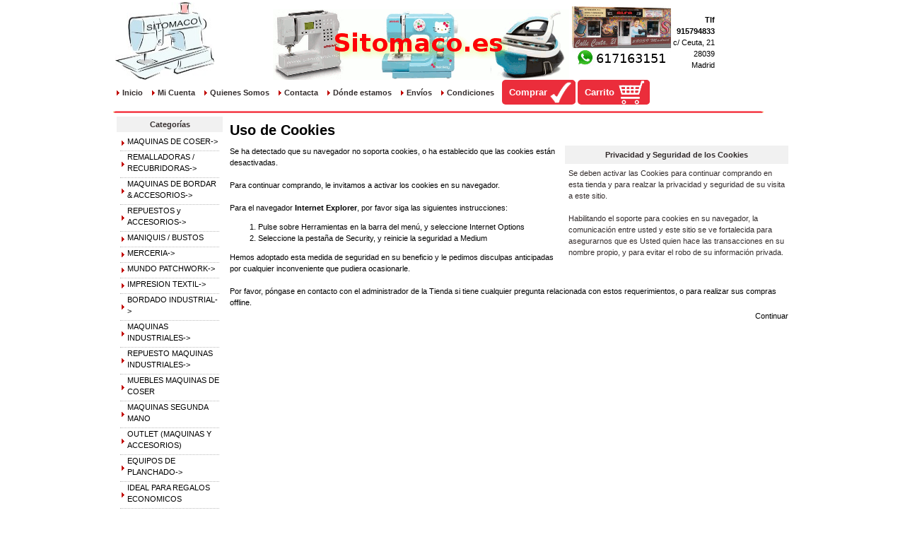

--- FILE ---
content_type: text/html; charset=UTF-8
request_url: https://sitomaco.es/cookie_usage.php
body_size: 4511
content:
<!DOCTYPE html PUBLIC "-//W3C//DTD XHTML 1.0 Transitional//EN" "http://www.w3.org/TR/xhtml1/DTD/xhtml1-transitional.dtd">
<html xmlns="http://www.w3.org/1999/xhtml" dir="LTR" lang="es">
<head>
<meta http-equiv="Content-Type" content="text/html; charset=utf-8" />
<title>Sitomaco</title>
<base href="https://sitomaco.es/" />
<link rel="stylesheet" type="text/css" href="ext/960gs/960_24_col.css" />
<link rel="stylesheet" type="text/css" href="stylesheet.css" />
<meta name="robots" content="noindex,follow" />

<script type="text/javascript">
// fix jQuery 1.8.0 and jQuery UI 1.8.22 bug with dialog buttons; http://bugs.jqueryui.com/ticket/8484
if ( $.attrFn ) { $.attrFn.text = true; }
</script>


<script type="text/javascript" src="ext/jquery/bxGallery/jquery.bxGallery.1.1.min.js"></script>
<link rel="stylesheet" type="text/css" href="ext/jquery/fancybox/jquery.fancybox-1.3.4.css" />
<script type="text/javascript" src="ext/jquery/fancybox/jquery.fancybox-1.3.4.pack.js"></script>
</head>
<body>

<div id="bodyWrapper" class="container_24">


<script language="JavaScript">
 <!--
var message="Función deshabilitada.\n©2012 Sitomaco\nTodos los derechos reservados";
document.oncontextmenu = function(){alert(message);return false;}
// --> 
</script>

<div id="header">
<table>
	<tr>
		<td><a href="index.php"><img src="img/jmgm140x100.jpg" alt=""
			width="140" height="110" style="padding-right: 80px;" /></a> <img src="img/banner.gif" alt="sitomaco.es"
			width="419" height="100"/>
		</td>
	<td align="right"><a target="_blank" href="https://api.whatsapp.com/send?phone=34617163151&text=Hola%20Sitomaco,%20tengo%20una%20duda"><img alt="" src="img/fachada.jpg" style="float:left"></a><p class="pp_raw"><b>Tlf 915794833</b> c/ Ceuta, 21 28039 Madrid</p><!--		<td align="right"><img alt="" src="img/fachada.jpg" style="float:left"><p class="pp_raw"><b>Tlf 915794833</b><br>c/ Ceuta, 21<br>28039 Madrid<br>info@sitomaco.es</p><a class="comprar" href="https://sitomaco.es/checkout_shipping.php">Comprar</a> -->
        </td>
	</tr>
	<tr>
		<td colspan="2">
        <a class="headerlink" href="https://sitomaco.es/index.php">Inicio</a>        <a class="headerlink" href="https://sitomaco.es/account.php">Mi Cuenta</a>        <a class="headerlink" href="https://sitomaco.es/quienes.php">Quienes Somos</a>        <a class="headerlink" href="https://sitomaco.es/contacta.php">Contacta</a>        <a class="headerlink" href="https://sitomaco.es/donde.php">Dónde estamos</a>        <a class="headerlink" href="https://sitomaco.es/shipping.php">Envíos</a>        <a class="headerlink" href="https://sitomaco.es/privacy.php">Condiciones</a>        <a class="comprar" href="https://sitomaco.es/checkout_shipping.php">Comprar</a>        <a class="carrito" href="https://sitomaco.es/shopping_cart.php">Carrito</a><!--        <a class="headerlink" href="https://sitomaco.es/historia.php">Historía máquina coser</a>        <a class="headerlink" href="https://sitomaco.es/museo.php">Museo máquina antigua</a>        <a class="headerlink" href="https://sitomaco.es/foro.php">Foro</a> -->
		</td>
	</tr>
</table>
</div>


<div id="bodyContent" class="grid_20 push_4">

<h1>Uso de Cookies</h1>

<div class="contentContainer">
  <div class="contentText">
    <div class="ui-widget infoBoxContainer" style=" width: 40%; float: right; padding: 0 0 10px 10px;">
      <div class="ui-widget-header infoBoxHeading">Privacidad y Seguridad de los Cookies</div>

      <div class="ui-widget-content infoBoxContents">
        Se deben activar las Cookies para continuar comprando en esta tienda y para realzar la privacidad y seguridad de su visita a este sitio.<br /><br />Habilitando el soporte para cookies en su navegador, la comunicación entre usted y este sitio se ve fortalecida para asegurarnos que es Usted quien hace las transacciones en su nombre propio, y para evitar el robo de su información privada.      </div>
    </div>

    Se ha detectado que su navegador no soporta cookies, o ha establecido que las cookies están desactivadas.<br /><br />Para continuar comprando, le invitamos a activar los cookies en su navegador.<br /><br />Para el navegador <strong>Internet Explorer</strong>, por favor siga las siguientes instrucciones:<br /><ol><li>Pulse sobre Herramientas en la barra del menú, y seleccione Internet Options</li><li>Seleccione la pestaña de Security, y reinicie la seguridad a Medium</li></ol>Hemos adoptado esta medida de seguridad en su beneficio y le pedimos disculpas anticipadas por cualquier inconveniente que pudiera ocasionarle.<br /><br />Por favor, póngase en contacto con el administrador de la Tienda si tiene cualquier pregunta relacionada con estos requerimientos, o para realizar sus compras offline.  </div>

  <div class="buttonSet">
    <span class="buttonAction"><span class="tdbLink"><a id="tdb1" href="https://sitomaco.es/index.php">Continuar</a></span><script type="text/javascript">$("#tdb1").button({icons:{primary:"ui-icon-triangle-1-e"}}).addClass("ui-priority-secondary").parent().removeClass("tdbLink");</script></span>
  </div>
</div>


</div> <!-- bodyContent //-->


<div id="columnLeft" class="grid_4 pull_20">
  <div class="ui-widget infoBoxContainer">  <div class="ui-widget-header infoBoxHeading">Categorías</div>  <div class="ui-widget-content infoBoxContents"><div id="categorias"><a href="https://sitomaco.es/index.php/cPath/21">MAQUINAS DE COSER-&gt;</a></div><div id="categorias"><a href="https://sitomaco.es/index.php/cPath/28">REMALLADORAS / RECUBRIDORAS-&gt;</a></div><div id="categorias"><a href="https://sitomaco.es/index.php/cPath/22">MAQUINAS DE BORDAR & ACCESORIOS-&gt;</a></div><div id="categorias"><a href="https://sitomaco.es/index.php/cPath/24">REPUESTOS y  ACCESORIOS-&gt;</a></div><div id="categorias"><a href="https://sitomaco.es/index.php/cPath/70">MANIQUIS / BUSTOS</a></div><div id="categorias"><a href="https://sitomaco.es/index.php/cPath/296">MERCERIA-&gt;</a></div><div id="categorias"><a href="https://sitomaco.es/index.php/cPath/101">MUNDO PATCHWORK-&gt;</a></div><div id="categorias"><a href="https://sitomaco.es/index.php/cPath/1972">IMPRESION TEXTIL-&gt;</a></div><div id="categorias"><a href="https://sitomaco.es/index.php/cPath/118">BORDADO INDUSTRIAL-&gt;</a></div><div id="categorias"><a href="https://sitomaco.es/index.php/cPath/23">MAQUINAS INDUSTRIALES-&gt;</a></div><div id="categorias"><a href="https://sitomaco.es/index.php/cPath/526">REPUESTO MAQUINAS INDUSTRIALES-&gt;</a></div><div id="categorias"><a href="https://sitomaco.es/index.php/cPath/199">MUEBLES MAQUINAS DE COSER</a></div><div id="categorias"><a href="https://sitomaco.es/index.php/cPath/1486">MAQUINAS SEGUNDA MANO</a></div><div id="categorias"><a href="https://sitomaco.es/index.php/cPath/129">OUTLET (MAQUINAS Y ACCESORIOS)</a></div><div id="categorias"><a href="https://sitomaco.es/index.php/cPath/123">EQUIPOS DE PLANCHADO-&gt;</a></div><div id="categorias"><a href="https://sitomaco.es/index.php/cPath/370">IDEAL PARA REGALOS ECONOMICOS</a></div><div id="categorias"><a href="https://sitomaco.es/index.php/cPath/25">ENVASADO AL VACIO-&gt;</a></div><div id="categorias"><a href="https://sitomaco.es/index.php/cPath/27">PEQUEÑO ELECTRODOMESTICO</a></div><div id="categorias"><a href="https://sitomaco.es/index.php/cPath/1052">PEQUEÑO ELECTRODOMES.(REPUESTOS)</a></div><div id="categorias"><a href="https://sitomaco.es/index.php/cPath/294">LINEA HOGAR-&gt;</a></div><div id="categorias"><a href="https://sitomaco.es/index.php/cPath/151">FORMAS DE ENVIOS NACIONAL/INTERN</a></div></div></div>
<div class="ui-widget infoBoxContainer">  <div class="ui-widget-header infoBoxHeading">Búsqueda Rápida</div>  <div class="ui-widget-content infoBoxContents" style="text-align: center;">    <form name="quick_find" action="https://sitomaco.es/advanced_search_result.php" method="get">    <input type="text" name="keywords" size="10" maxlength="30" style="width: 75%" />&nbsp;<input type="hidden" name="search_in_description" value="1" /><input type="image" src="includes/languages/espanol/images/buttons/button_quick_find.gif" alt="Búsqueda Rápida" title=" Búsqueda Rápida " /><br />Use palabras clave para encontrar el producto que busca.<br /><a href="https://sitomaco.es/advanced_search.php"><strong>Búsqueda Avanzada</strong></a>    </form>  </div></div>
<div class="ui-widget infoBoxContainer">  <div class="ui-widget-header infoBoxHeading">Fabricantes</div>  <div class="ui-widget-content infoBoxContents"><form name="manufacturers" action="https://sitomaco.es/index.php" method="get"><select name="manufacturers_id" onchange="this.form.submit();" size="1" style="width: 100%"><option value="" selected="selected">Seleccionar</option><option value="18">ALFA</option><option value="65">ANSONIC</option><option value="38">ASTRALUX</option><option value="43">BABYLOCK</option><option value="41">BEKA</option><option value="16">BERNINA</option><option value="17">BROTHER</option><option value="39">COMELEC</option><option value="46">DeLonghi</option><option value="64">DOMENA</option><option value="25">DONNA</option><option value="13">ELNA</option><option value="49">FACTORY</option><option value="26">FOMAX</option><option value="61">GENTLE</option><option value="27">HUSQVARNA</option><option value="44">JAGUAR</option><option value="66">JANOME</option><option value="15">JATA</option><option value="14">JUKI</option><option value="34">K-CHANCE</option><option value="21">KENWOOD</option><option value="51">KRUPS</option><option value="53">LERVIA</option><option value="29">MARSEW</option><option value="69">MEDION</option><option value="36">NECCHI</option><option value="28">NEMOX</option><option value="67">NEW HOME</option><option value="60">NEWLIFE</option><option value="37">OLFA</option><option value="58">ORION</option><option value="20">ORVED</option><option value="31">PEGASUS</option><option value="11">PFAFF</option><option value="19">REFREY</option><option value="54">REMINGTON</option><option value="32">RICOMA</option><option value="45">ROBBY WASH</option><option value="52">ROWENTA</option><option value="50">Saeco</option><option value="68">SAIVOD</option><option value="40">SCHMETZ</option><option value="48">SELECLINE</option><option value="12">SIGMA</option><option value="55">SILVERCREST</option><option value="22">SIMAC</option><option value="10">SINGER</option><option value="56">SIRUBA</option><option value="30">SUNSTAR</option><option value="35">SUZUKY</option><option value="24">SYRONA</option><option value="47">Tefal</option><option value="59">TOYOTA</option><option value="23">VETRELLA</option><option value="57">VICTORIA</option><option value="63">WERTHEIM</option><option value="62">YAMATA</option><option value="33">ZOJE</option></select></form></div></div>
<div class="ui-widget infoBoxContainer">  <div class="ui-widget-header infoBoxHeading"><a href="https://sitomaco.es/products_new.php">Que es lo Nuevo ?</a></div>  <div class="ui-widget-content infoBoxContents" style="text-align: center;"><a href="https://sitomaco.es/product_info.php/products_id/8207"><img src="images/HILO ACOLCHAR GUTERMAN 200 COD 6934.jpeg" alt="SET 3 BOBINAS GUTERMAN ACOLCHADO 200m AZUL VIBRANTE COD.: 6934" title="SET 3 BOBINAS GUTERMAN ACOLCHADO 200m AZUL VIBRANTE COD.: 6934" width="150" height="150" /></a><br /><a href="https://sitomaco.es/product_info.php/products_id/8207">SET 3 BOBINAS GUTERMAN ACOLCHADO 200m AZUL VIBRANTE COD.: 6934</a><br /><del>15,00€</del><br /><span class="productSpecialPrice">9,00€</span></div></div>
<div class="ui-widget infoBoxContainer">  <div class="ui-widget-header infoBoxHeading">Los más vendidos</div>  <div class="ui-widget-content infoBoxContents"><ol style="margin: 0; padding-left: 25px;"><li><a href="https://sitomaco.es/product_info.php/products_id/1009">CORREA DE MOTOR EXTERIOR(elastica)</a></li><li><a href="https://sitomaco.es/product_info.php/products_id/1010">CORREA DE CUERO PARA PIE DE HIERRO O MUEBLE CON PEDAL</a></li><li><a href="https://sitomaco.es/product_info.php/products_id/2146">CONO HILO DE POLIESTER 5000 yardas INDICAR COD COLOR</a></li><li><a href="https://sitomaco.es/product_info.php/products_id/167">ACEITE LUBRICANTE SINGER 100 ml</a></li><li><a href="https://sitomaco.es/product_info.php/products_id/165">AGUJAS SINGER VAQUEROS/JEANS 2026/90-100</a></li><li><a href="https://sitomaco.es/product_info.php/products_id/3071">JUEGO COMPLETO CALCOMANIAS ( ORIGINAL ) SINGER MOD 15K</a></li><li><a href="https://sitomaco.es/product_info.php/products_id/2873">JUEGO DE CALCOMANÍAS SINGER 15K88</a></li><li><a href="https://sitomaco.es/product_info.php/products_id/4161">ACEITE ALFA  100 ml</a></li><li><a href="https://sitomaco.es/product_info.php/products_id/2872">JUEGO DE CALCOMANÍAS SIGMA</a></li><li><a href="https://sitomaco.es/product_info.php/products_id/1333">GOMILLA DEVANADOR SINGER 15K</a></li></ol></div></div>
<div class="ui-widget infoBoxContainer">  <div class="ui-widget-header infoBoxHeading"><a href="https://sitomaco.es/shopping_cart.php">Cesta de Compras</a></div>  <div class="ui-widget-content infoBoxContents">0 artículos</div></div>
<div class="ui-widget infoBoxContainer">  <div class="ui-widget-header infoBoxHeading"><a href="https://sitomaco.es/specials.php">Ofertas</a></div>  <div class="ui-widget-content infoBoxContents" style="text-align: center;"><a href="https://sitomaco.es/product_info.php/products_id/8208"><img src="images/HILO ACOLCHAR GUTERMAN 200 COD 2635.jpeg" alt="SET 3 BOBINAS GUTERMAN ACOLCHADO 200m ROSA OSCURO COD.: 2635" title="SET 3 BOBINAS GUTERMAN ACOLCHADO 200m ROSA OSCURO COD.: 2635" width="150" height="150" /></a><br /><a href="https://sitomaco.es/product_info.php/products_id/8208">SET 3 BOBINAS GUTERMAN ACOLCHADO 200m ROSA OSCURO COD.: 2635</a><br /><del>15,00€</del><br /><span class="productSpecialPrice">9,00€</span></div></div></div>



<!-- para el popup manager -->
<script type="text/javascript">
$(function () {
    $('#popup-wrapper').modalPopLite({ openButton: '#clicker', closeButton: '#close-btn' });
});
$(document).ready(function () {
$('#clicker').trigger('click');
});
</script>
<!-- FIN MODIFICACIONES POPUP MANAGER -->


<!-- //BOF: Google Analytics //-->
<script type="text/javascript">
var gaJsHost = (("https:" == document.location.protocol) ? "https://ssl." : "http://www.");
document.write(unescape("%3Cscript src='" + gaJsHost + "google-analytics.com/ga.js' type='text/javascript'%3E%3C/script%3E"));
</script>
<script type="text/javascript">
try {
var pageTracker = _gat._getTracker("GOOGLE_ANALYTICS_CODE");
pageTracker._setDomainName("GOOGLE_ANALYTICS_DOMAIN_NAME");
pageTracker._setAllowLinker(true);
pageTracker._trackPageview();
} catch(err) {}</script>
<!-- //EOF: Google Analytics //-->
<!-- <div id="footer">Dise&#241;o &copy; <a
	href="http://www.expoimpex.com/" target="_blank">Expo Impex, S.L.</a> |
Powered by <a href="http://www.oscommerce.com" target="_blank">osCommerce</a><br/> -->
<!-- Visitas:12648 -->
</div>



</div> <!-- bodyWrapper //-->


</body>
</html>
